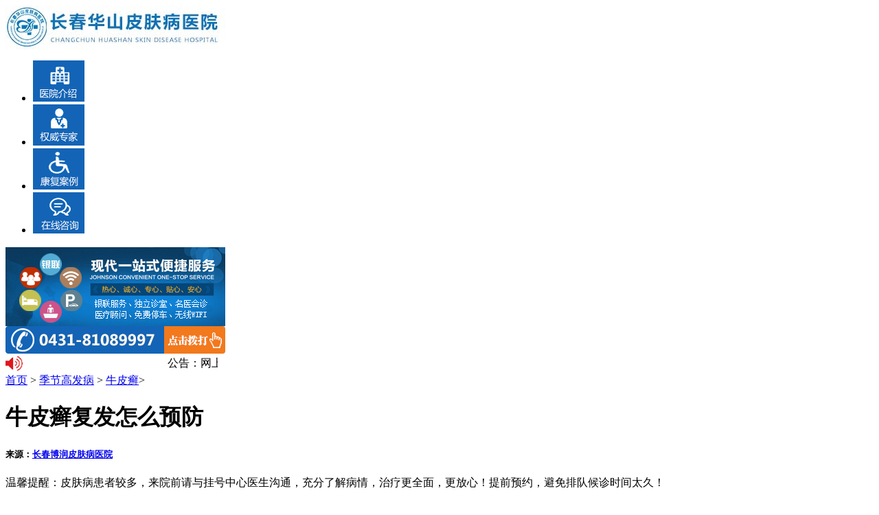

--- FILE ---
content_type: text/html
request_url: http://m.njcpgg.com/npx/689.html
body_size: 4876
content:
<!DOCTYPE html PUBLIC "-//W3C//DTD XHTML 1.0 Transitional//EN" "http://www.w3.org/TR/xhtml1/DTD/xhtml1-transitional.dtd">
<html xmlns="http://www.w3.org/1999/xhtml">
<head>
<meta http-equiv="Content-Type" content="text/html; charset=gb2312" />
<meta content="width=device-width, initial-scale=1.0, maximum-scale=1.0, user-scalable=0;" name="viewport" />
<meta content="yes" name="apple-mobile-web-app-capable" />
<meta content="black" name="apple-mobile-web-app-status-bar-style" />
<meta content="telephone=no" name="format-detection" />
<meta http-equiv="Cache-Control" content="no-transform" />
<meta http-equiv="Cache-Control" content="no-siteapp" />
<title>牛皮癣复发怎么预防_长春博润皮肤病医院</title>
<meta name="keywords"  content="牛皮癣复发怎么预防,长春博润皮肤病医院"/>
<meta name="description" content="牛皮癣是一种比较顽固的皮肤病，较大的特点不但难治愈，而且易复发，因此，牛皮癣复发怎么预防成了广大的患者和家属较关心的问题，长春博润皮肤病医院将全面的为您解答牛皮癣复发怎么预防，希望可以给您带来一定的帮助。" />
<script type="text/javascript" src="/js/public.js"></script>
<link rel="stylesheet" type="text/css" href="/css/style1.css">
<link rel="stylesheet" type="text/css" href="/css/header1.css">
<link rel="stylesheet" type="text/css" href="/css/footer1.css">
<script type="text/javascript" src="/js/jquery-1.4.4.min.js"></script>
</head>
<body class="articleview">
<div class=header>
  <div class=logo>
    <div class=logo1><img alt="长春博润皮肤病医院" src="/images/logo.jpg"> </div>
  </div>
  <div class=nav>
    <ul>
      <li><a title="" href="/gk/"><img alt="长春博润皮肤病医院" src="/images/nav_05.jpg"></a></li>
      <li><a title="" href="/td/"><img alt="长春博润皮肤病医院" src="/images/nav_09.jpg"></a></li>
      <li style="margin-right:0"><a title="" href="/kf/"><img alt="长春博润皮肤病医院" src="/images/nav_18.jpg"></a></li>
      <li style="margin-right:0"><a href="/swt.htm?p=yh" rel="nofollow"><img alt="长春博润皮肤病医院" src="/images/nav_20.jpg"></a></li>
    </ul>
  </div>
  <div id="scrollBanner">
    <div class="banner" id="banner">
      <div class="ban"><a href="/swt.htm?p=yh" rel="nofollow"><img  src="/images/banner_2.jpg" alt="长春博润皮肤病医院"></a></div>
    </div>
    <div id="dotModule">
      <div id="banner_num"></div>
    </div>
  </div>
  <div style="margin-bottom:3px;"><a href="tel:0431-81089997"><img src="/images/index_tell16.png"></a></div>
  <div class="gonggao"> <img alt="长春博润皮肤病医院" src="/images/laba.png">
    <marquee behavior="scroll" align="left" contenteditable="true" onstart="this.firstChild.innerHTML+=this.firstChild.innerHTML;" scrollamount="2" width="280" onmouseover="this.stop();" onmouseout="this.start();">
    公告：网上预约无需排队。温馨提示：来济看病，谨防医托，小心受骗！&#160;&#160;&#160;&#160;&#160;&#160;
    </marquee>
  </div>
</div>
<div class="pddh" ><a href="/">首页</a>&nbsp;>&nbsp;<a href="/jjgfb/">季节高发病</a>&nbsp;>&nbsp;<a href="/npx/">牛皮癣</a>></div>
<div class="neirong">
  <h1>牛皮癣复发怎么预防</h1>
  <h5>来源：<a href="/">长春博润皮肤病医院</a></h5>
  <div class="wxtx">
    <p><span>温馨提醒：</span>皮肤病患者较多，来院前请与挂号中心医生沟通，充分了解病情，治疗更全面，更放心！提前预约，避免排队候诊时间太久！</p>
    <div class="zlzx_btn">
      <div class="zlzx_btn2"> <a href="/swt.htm?p=yh" class="dh_tel1" rel="external"><img src="/images/btn_01.gif"></a> <a href="tel:0431-81089997" class="dh_tel" rel="external"><img src="/images/btn_02.gif"></a> </div>
    </div>
  </div>
  <div class="nr">     <p style="text-align: center;"><img width="300" alt=" 牛皮癣复发怎么预防" src="http://www.njcpgg.com/d/file/bdf/2016-05-24/a36743eb3f3a01af72e05abac67b46ae.jpg" /></p><p>牛皮癣是一种比较顽固的皮肤病，较大的特点不但难治愈，而且易复发，因此，牛皮癣复发怎么预防成了广大的患者和家属较关心的问题，长春博润皮肤病医院将全面的为您解答牛皮癣复发怎么预防，希望可以给您带来一定的帮助。</p><p>牛皮癣复发怎么预防</p><p>长春博润皮肤病医院指出，牛皮癣是一种慢性炎症性皮肤病，其发病的原因比较复杂，如果得了牛皮癣，一定要及时的治疗，如果治疗不及时，会给患者的健康带来严重的威胁。</p><p>牛皮癣一种比较容易复发的皮肤病，其复发是多种因素共同作用的结果，如果嫩能够摒弃这些复发的因素，就可以在很大的程度上减少牛皮癣的复发。</p><p>要想预防牛皮癣的复发，首先，要保持乐观的心态，注意休息，避免过度的劳累，注意劳逸结合。</p><p>其次，要自觉的消除紧张的情绪，适度的进行体育锻炼，增强自身的机体*功能，减少感染，以减少牛皮癣的发作。</p><p>较后，自觉的避免外界物理、化学和*有害物对皮肤的损害，如烧灼、擦伤、切割、针刺 和其它易导致皮肤感染的破损等。</p><p>较后，专家，温馨提示，如果您对预防牛皮癣复发，还有什么疑问，可在线预约专家，您将得到满意的答复。</p><p>：银屑病中西医结合治疗体系 全面对抗银屑病复发</p><p>长春博润皮肤病医院采用*专家研发的中西医结合诊疗、中医五维诊疗、食疗特色康复项目，同时引进308准分子激光治疗系统、311窄谱UVB治疗仪等先进技术诊疗，中西医结合全面治疗各种银屑病，绿色安全、快速高效、不易复发，受到广大患者一致好评，多家媒体争相报道!</p><p>1、中西医结合诊疗 国内首家引进银屑病较新治疗技术</p><p>中西医结合诊疗是国际较先进、安全有效的经典心理治疗方法，被银屑病患者誉之为银屑病克星。此诊疗克服传统单一治疗的缺点，不手术、不吃药，科学安全，防止复发，极高。</p><p>2、西医光疗</p><p>窄谱UVB光照射+ 纳米准分子激光311窄谱UVB光照高精度、见效快、效果好、延缓复发，尤其对全身性银屑病患者可达到良好的治疗308准分子激光对于局部发生的银屑病，以及顽固难治性银屑病，效果显著。</p><p>3、中医五维诊疗</p><p>药浴 + 拔罐+ 针炙+ 刮痧+ 埋线。中药外洗中，患者通过浸泡外洗，让患者的皮肤自己吃药，避免了直接用药对其他器官的损害;中医拔罐利用热力排出罐内空气，从而达到活血化瘀、祛风散寒的治疗作用;中医针炙无副作用，可以抑制病情复发;中医刮痧使经络畅达，使体内废料、毒素加速排除，从而使血液得到净化，促进康复;中医埋线将特种药物浸泡过的蛋白质磁化线植入到相应的穴位，通过产生的持续有效的刺激来治疗。</p><p>4、食疗特色康复项目</p><p>无痛治愈、抗反复、全面有效。皮损*中微量元素的缺失易导致银屑病的发生，有效改善饮食结构，排定科学合理的食谱对治疗银屑病有很大的帮助。高级均衡营养素能增强*营养代谢功能，使*获得了强大的能量;同时能激活*健康**，使**活性增加，强壮的**可直接吞噬病死的*和废弃的代谢物，以达到治疗疾病的目的。</p><p>长春博润皮肤病医院始终坚持以人为本、患者至上、诚信为重、科技为先的办院理念，融医学前沿性、医学经验性、医学人文性为一体，明确树立一切以病人为中心，一切以质量为核心的办院宗旨，建立了以研促教，以教促学，以学促医的完整医疗科研体系。</p><p>温馨提示：进行疾病的治疗一定要选择正规的医疗机构，以确保治疗后的效果和安全，如果想了解更多疾病相关的知识，可以点击在线预约专家，与专家进行在线交流，预约专家会为患者解答各种皮肤问题，为您提供更专业、更科学的病情分析和治疗指导，也可以拨打健康热线，进行咨询。</p>     </div>
  <div class="xian">
    <ul>
      <li>上一篇：<a href='/npx/688.html'>小儿银屑病的注意事项</a> </li>
      <li>下一篇：<a href='/npx/690.html'>寻常型牛皮癣治疗中的注意问题</a> </li>
    </ul>
  </div>
</div>
<div class="koubei">
  <form action="/js/addmail.php" method="post" name="biaodan" id="biaodan" target="frameNo" class="form1" enctype="multipart/form-data" onsubmit=" return sub();" >
    <input type="hidden" value="bd" name="signal">
    <input type="hidden" value="http://m.njcpgg.com/" id="url" name="webname">
    <div class="nrjjsb">
      <div class="nr_top"><img src="/images/huanya2.jpg" width="350" height="57"></div>
      <div class="jiange"></div>
      <div class="nr_n1">
        <p>1.您是否已到医院确诊？</p>
        <div class="nr_n1_dx">
          <p>
            <label>
              <input type="radio" name="daozheng" value="是" checked id="diagnose_0">
              <span>是</span></label>
            <label>
              <input type="radio" name="daozheng" value="还没有" id="diagnose_1">
              <span>还没有</span></label>
          </p>
        </div>
      </div>
      <div class="nr_n1">
        <p>2.是否使用外用药物？</p>
        <div class="nr_n1_dx">
          <p>
            <label>
              <input type="radio" name="fuyao" checked value="是" id="drug_0">
              <span>是</span></label>
            <label>
              <input type="radio" name="fuyao" value="没有" id="drug_1">
              <span>没有</span></label>
          </p>
        </div>
      </div>
      <div class="nr_n1">
        <p>3.患病时间有多久？</p>
        <div class="nr_n1_dx">
          <p>
            <label>
              <input type="radio" name="bingtime" checked value="刚发现" id="time_0">
              <span>刚发现</span></label>
            <label>
              <input type="radio" name="bingtime" value="半年内" id="time_1">
              <span>半年内</span></label>
            <label>
              <input type="radio" name="bingtime" value="一年以上" id="time_2">
              <span>1年以上</span></label>
          </p>
        </div>
      </div>
      <div class="nr_n1">
        <p>4.是否有家族遗传史？</p>
        <div class="nr_n1_dx">
          <p>
            <label>
              <input type="radio" name="yichuan" checked value="有" id="heredity_0">
              <span>有</span></label>
            <label>
              <input type="radio" name="yichuan" value="没有" id="heredity_1">
              <span>没有</span></label>
          </p>
        </div>
      </div>
      <div class="nr_n2">
        <div class="nr_n2_d1">
          <p>姓名：</p>
          <input name="name" type="text" id="name" class="name">
        </div>
        <div class="nr_n2_d2">
          <p>性别：</p>
          <span>
          <label>
            <input type="radio" name="sex" checked value="男" id="sex_0" style="margin-top: 17px;">
            男</label>
          <label>
            <input type="radio" name="sex" value="女" id="sex_1" style="margin-top: 17px;">
            女</label>
          </span> </div>
        <div class="nr_n2_d3" style="height:0;overflow:hidden;"> </div>
        <div class="nr_n2_d1">
          <p>联系方式：</p>
          <input name="tel" type="text" id="tel" maxlength="11">
        </div>
        <div class="anniu1">
          <input type="submit" name="submit" class="act-submit" id="submit" value="提交问题">
          <input type="reset" class="act-submit1"  onclick="" value="重新填写">
        </div>
        <div class="wxts">
          <p><strong>温馨提示：</strong>您所填的信息我们将及时反馈给医生进行诊断，对于您的个人信息我们承诺绝对保密！请您放心！</p>
        </div>
      </div>
    </div>
  </form>
  <iframe style="display:none" name="frameNo"></iframe>
</div>
 <DIV style="TEXT-ALIGN: center; PADDING-BOTTOM: 40px; MARGIN: 0px auto; PADDING-LEFT: 0px; WIDTH: 300px; PADDING-RIGHT: 0px; FONT: 12px/30px arial; CLEAR: both; PADDING-TOP: 40px">
  <P TEXT-ALIGN=" center">我院提供高效、专业、优质、的电话和QQ咨询服务</P>
  <P TEXT-ALIGN=" center">长春博润皮肤病医院版权所有</P>
  <P TEXT-ALIGN=" center">地址：长春市南关区大经路356号1-7层（大经路与四马路交汇处）</P>
  <P TEXT-ALIGN=" center">联系电话：<A style="COLOR: #f60" href="tel:0431-81089997">0431-81089997</A></P>
</DIV>
<script type="text/javascript" src="/js/jquery.min.js"></script> 
<script type="text/javascript" src="/js/swt.js"></script>
</body>
</html>